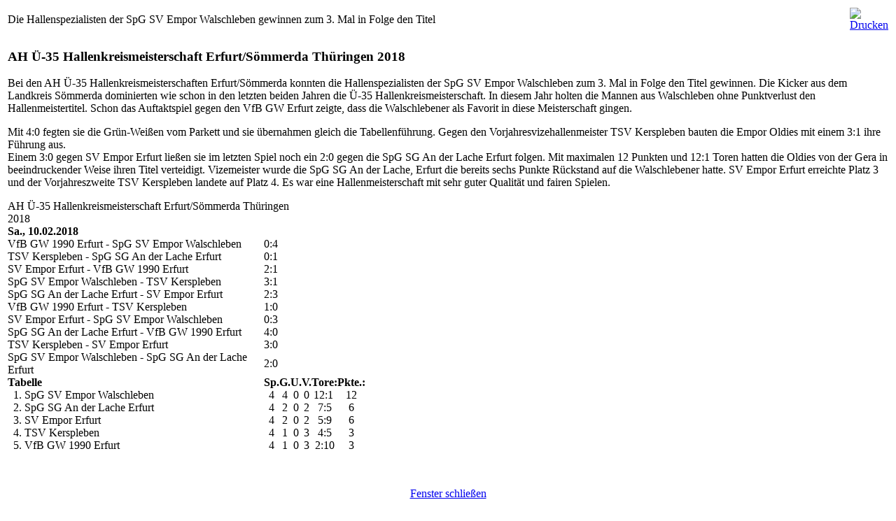

--- FILE ---
content_type: text/html
request_url: https://www.ah-fussballportal.de/index2.php?option=com_content&task=view&id=4574&pop=1&page=0&Itemid=192
body_size: 1791
content:
<?xml version="1.0" encoding="iso-8859-1"?>	<!DOCTYPE html PUBLIC "-//W3C//DTD XHTML 1.0 Transitional//EN" "http://www.w3.org/TR/xhtml1/DTD/xhtml1-transitional.dtd">
	<html xmlns="http://www.w3.org/1999/xhtml">
		<head>
			<title>AH-Fußballportal - Die Hallenspezialisten der SpG SV Empor Walschleben gewinnen zum 3. Mal in Folge den Titel</title>
<meta name="title" content="Die Hallenspezialisten der SpG SV Empor Walschleben gewinnen zum 3. Mal in Folge den Titel" />
<meta name="author" content="helmut" />
<meta name="description" content="" />
<meta name="keywords" content="" />
			<link rel="stylesheet" href="templates/ah-portal/css/template_css.css" type="text/css" />
			<link rel="shortcut icon" href="https://www.ah-fussballportal.de/images/favicon.ico" />
			<meta http-equiv="Content-Type" content="text/html; charset=iso-8859-1" />
			<meta name="robots" content="noindex, nofollow" />
					</head>
		<body class="contentpane">
							<table class="contentpaneopen">
			<tr>
								<td class="contentheading" width="100%">
					Die Hallenspezialisten der SpG SV Empor Walschleben gewinnen zum 3. Mal in Folge den Titel									</td>
								<script language="javascript" type="text/javascript">
				<!--
				document.write('<td align="right" width="100%" class="buttonheading">');
				document.write('<a href="#" onclick="javascript:window.print(); return false;" title="Drucken">');
				document.write('<img src="https://www.ah-fussballportal.de/images/M_images/printButton.png"  alt="Drucken" name="Drucken" align="middle" border="0" />');
				document.write('</a>');
				document.write('</td>');
				//-->
				</script>
							</tr>
			</table>
			
		<table class="contentpaneopen">
				<tr>
			<td valign="top" colspan="2">
				<h3>AH &Uuml;-35 Hallenkreismeisterschaft Erfurt/S&ouml;mmerda Th&uuml;ringen 2018</h3>
<p>
Bei den AH &Uuml;-35 Hallenkreismeisterschaften Erfurt/S&ouml;mmerda konnten die Hallenspezialisten der SpG SV Empor Walschleben zum 3. Mal in Folge den Titel gewinnen. Die Kicker aus dem Landkreis S&ouml;mmerda dominierten wie schon in den letzten beiden Jahren die &Uuml;-35 Hallenkreismeisterschaft. In diesem Jahr holten die Mannen aus Walschleben ohne Punktverlust den Hallenmeistertitel. Schon das Auftaktspiel gegen den VfB GW Erfurt zeigte, dass die Walschlebener als Favorit in diese Meisterschaft gingen.
</p>
<p>
Mit 4:0 fegten sie die Gr&uuml;n-Wei&szlig;en vom Parkett und sie &uuml;bernahmen gleich
die Tabellenf&uuml;hrung. Gegen den Vorjahresvizehallenmeister TSV
Kerspleben bauten die Empor Oldies mit einem 3:1 ihre F&uuml;hrung aus. <br />
Einem
3:0 gegen SV Empor Erfurt lie&szlig;en sie im letzten Spiel noch ein 2:0
gegen die SpG SG An der Lache Erfurt folgen. Mit maximalen 12 Punkten
und 12:1 Toren hatten die Oldies von der Gera in beeindruckender Weise
ihren Titel verteidigt. Vizemeister wurde die SpG SG An der Lache,
Erfurt die bereits sechs Punkte R&uuml;ckstand auf die Walschlebener hatte.
SV Empor Erfurt erreichte Platz 3 und der Vorjahreszweite TSV Kerspleben
landete auf Platz 4. Es war eine Hallenmeisterschaft mit sehr guter
Qualit&auml;t und fairen Spielen.
</p>
<table border="0" width="511" cellpadding="0" cellspacing="0">
	<tbody>
		<tr class="bold">
			<td colspan="5">AH &Uuml;-35 Hallenkreismeisterschaft
			Erfurt/S&ouml;mmerda Th&uuml;ringen 2018</td>
			<td>&nbsp;</td>
			<td>&nbsp;</td>
		</tr>
		<tr class="even">
			<td><b>Sa., 10.02.2018</b></td>
			<td>&nbsp;</td>
			<td>&nbsp;</td>
			<td>&nbsp;</td>
			<td>&nbsp;</td>
			<td>&nbsp;</td>
			<td>&nbsp;</td>
		</tr>
		<tr class="odd">
			<td>VfB GW 1990 Erfurt - SpG SV
			Empor Walschleben</td>
			<td>0:4</td>
			<td>&nbsp;</td>
			<td>&nbsp;</td>
			<td>&nbsp;</td>
			<td>&nbsp;</td>
			<td>&nbsp;</td>
		</tr>
		<tr class="even">
			<td>TSV Kerspleben - SpG SG An
			der Lache Erfurt</td>
			<td>0:1</td>
			<td>&nbsp;</td>
			<td>&nbsp;</td>
			<td>&nbsp;</td>
			<td>&nbsp;</td>
			<td>&nbsp;</td>
		</tr>
		<tr class="odd">
			<td>SV Empor Erfurt - VfB GW 1990
			Erfurt</td>
			<td>2:1</td>
			<td>&nbsp;</td>
			<td>&nbsp;</td>
			<td>&nbsp;</td>
			<td>&nbsp;</td>
			<td>&nbsp;</td>
		</tr>
		<tr class="even">
			<td>SpG SV Empor Walschleben -
			TSV Kerspleben</td>
			<td>3:1</td>
			<td>&nbsp;</td>
			<td>&nbsp;</td>
			<td>&nbsp;</td>
			<td>&nbsp;</td>
			<td>&nbsp;</td>
		</tr>
		<tr class="odd">
			<td>SpG SG An der Lache Erfurt -
			SV Empor Erfurt</td>
			<td>2:3</td>
			<td>&nbsp;</td>
			<td>&nbsp;</td>
			<td>&nbsp;</td>
			<td>&nbsp;</td>
			<td>&nbsp;</td>
		</tr>
		<tr class="even">
			<td>VfB GW 1990 Erfurt - TSV
			Kerspleben</td>
			<td>1:0</td>
			<td>&nbsp;</td>
			<td>&nbsp;</td>
			<td>&nbsp;</td>
			<td>&nbsp;</td>
			<td>&nbsp;</td>
		</tr>
		<tr class="odd">
			<td>SV Empor Erfurt - SpG SV
			Empor Walschleben</td>
			<td>0:3</td>
			<td>&nbsp;</td>
			<td>&nbsp;</td>
			<td>&nbsp;</td>
			<td>&nbsp;</td>
			<td>&nbsp;</td>
		</tr>
		<tr class="even">
			<td>SpG SG An der Lache Erfurt -
			VfB GW 1990 Erfurt</td>
			<td>4:0</td>
			<td>&nbsp;</td>
			<td>&nbsp;</td>
			<td>&nbsp;</td>
			<td>&nbsp;</td>
			<td>&nbsp;</td>
		</tr>
		<tr class="odd">
			<td>TSV Kerspleben - SV Empor
			Erfurt</td>
			<td>3:0</td>
			<td>&nbsp;</td>
			<td>&nbsp;</td>
			<td>&nbsp;</td>
			<td>&nbsp;</td>
			<td>&nbsp;</td>
		</tr>
		<tr class="even">
			<td>SpG SV Empor Walschleben -
			SpG SG An der Lache Erfurt</td>
			<td>2:0</td>
			<td>&nbsp;</td>
			<td>&nbsp;</td>
			<td>&nbsp;</td>
			<td>&nbsp;</td>
			<td>&nbsp;</td>
		</tr>
		<tr class="odd">
			<td><b>Tabelle</b></td>
			<td align="center"><b>Sp.</b></td>
			<td align="center"><b>G.</b></td>
			<td align="center"><b>U.</b></td>
			<td align="center"><b>V.</b></td>
			<td align="center"><b>Tore:</b></td>
			<td align="center"><b>Pkte.:</b></td>
		</tr>
		<tr class="even">
			<td>&nbsp; 1. SpG SV Empor Walschleben</td>
			<td align="center">4</td>
			<td align="center">4</td>
			<td align="center">0</td>
			<td align="center">0</td>
			<td align="center">12:1&nbsp;</td>
			<td align="center">12</td>
		</tr>
		<tr class="odd">
			<td>&nbsp; 2. SpG SG An der Lache Erfurt</td>
			<td align="center">4</td>
			<td align="center">2</td>
			<td align="center">0</td>
			<td align="center">2</td>
			<td align="center">7:5</td>
			<td align="center">6</td>
		</tr>
		<tr class="even">
			<td>&nbsp; 3. SV Empor Erfurt</td>
			<td align="center">4</td>
			<td align="center">2</td>
			<td align="center">0</td>
			<td align="center">2</td>
			<td align="center">5:9</td>
			<td align="center">6</td>
		</tr>
		<tr class="odd">
			<td>&nbsp; 4. TSV Kerspleben</td>
			<td align="center">4</td>
			<td align="center">1</td>
			<td align="center">0</td>
			<td align="center">3</td>
			<td align="center">4:5</td>
			<td align="center">3</td>
		</tr>
		<tr class="even">
			<td>&nbsp; 5. VfB GW 1990 Erfurt</td>
			<td align="center">4</td>
			<td align="center">1</td>
			<td align="center">0</td>
			<td align="center">3</td>
			<td align="center">2:10</td>
			<td align="center">3</td>
		</tr>
	</tbody>
</table>
			</td>
		</tr>
				</table>

		<span class="article_seperator">&nbsp;</span>

					<script language="javascript" type="text/javascript">
			<!--
			document.write('<div align="center" style="margin-top: 30px; margin-bottom: 30px;">');
			document.write('<a href="#" onclick="javascript:window.close();"><span class="small">Fenster schlie&szlig;en</span></a>');
			document.write('</div>');
			//-->
			</script>
					</body>
	</html>
	